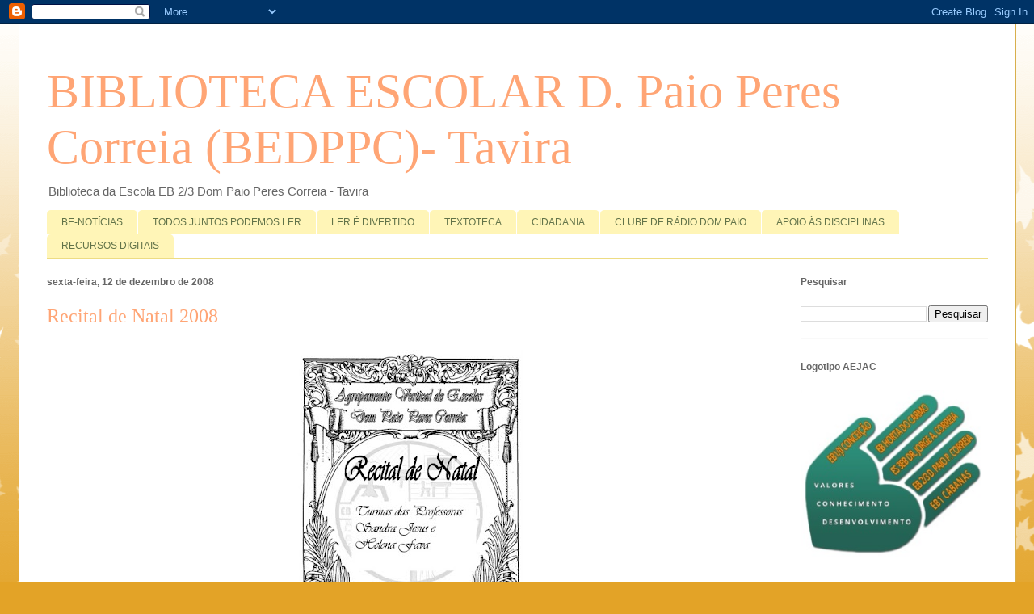

--- FILE ---
content_type: text/html; charset=UTF-8
request_url: http://becredompaiotavira.blogspot.com/b/stats?style=BLACK_TRANSPARENT&timeRange=ALL_TIME&token=APq4FmDH8CMqWgGXVbsXPiJz5w0eRSTxVJJ78OESFUgNY9p6tZTSXsqEyo8h_DRIgEiF8yr2dbX3zUu4PiT3Kg4uy_oWt5qkRw
body_size: 251
content:
{"total":300889,"sparklineOptions":{"backgroundColor":{"fillOpacity":0.1,"fill":"#000000"},"series":[{"areaOpacity":0.3,"color":"#202020"}]},"sparklineData":[[0,88],[1,48],[2,99],[3,0],[4,2],[5,1],[6,2],[7,2],[8,2],[9,2],[10,6],[11,7],[12,9],[13,25],[14,14],[15,7],[16,19],[17,43],[18,15],[19,13],[20,6],[21,9],[22,10],[23,10],[24,6],[25,4],[26,2],[27,2],[28,2],[29,0]],"nextTickMs":3600000}

--- FILE ---
content_type: text/javascript; charset=UTF-8
request_url: http://becredompaiotavira.blogspot.com/2008/12/recital-de-natal-2008.html?action=getFeed&widgetId=Feed3&widgetType=Feed&responseType=js&xssi_token=AOuZoY6PCNPxiPZAempJV9ZqJmAojUCtnA%3A1768970706319
body_size: 790
content:
try {
_WidgetManager._HandleControllerResult('Feed3', 'getFeed',{'status': 'ok', 'feed': {'entries': [{'title': 'Tomas Curras e Gaelle Desperrier vencem primeiro UTR do ano no Carvoeiro', 'link': 'https://regiao-sul.pt/desporto/tomas-curras-e-gaelle-desperrier-vencem-primeiro-utr-do-ano-no-carvoeiro/747714', 'publishedDate': '2026-01-20T11:03:00.000-08:00', 'author': 'Reda\xe7\xe3o diariOnline Regi\xe3o Sul'}, {'title': 'Telmo Pinto integra Comiss\xe3o Executiva da Regi\xe3o de Turismo do Algarve', 'link': 'https://regiao-sul.pt/economia/telmo-pinto-integra-comissao-executiva-da-regiao-de-turismo-do-algarve/747708', 'publishedDate': '2026-01-20T10:42:06.000-08:00', 'author': 'Reda\xe7\xe3o diariOnline Regi\xe3o Sul'}, {'title': 'S\xe3o Br\xe1s de Alportel recebe Exposi\xe7\xe3o sobre \xc9tica no Desporto', 'link': 'https://regiao-sul.pt/cultura-e-eventos/sao-bras-de-alportel-recebe-exposicao-sobre-etica-no-desporto/747705', 'publishedDate': '2026-01-20T10:21:00.000-08:00', 'author': 'Reda\xe7\xe3o diariOnline Regi\xe3o Sul'}, {'title': 'DGADR e ABPRSA assinam contratos de concess\xe3o de aproveitamentos \nhidroagr\xedcolas em Tavira', 'link': 'https://regiao-sul.pt/economia/dgadr-e-abprsa-assinam-contratos-de-concessao-de-aproveitamentos-hidroagricolas-em-tavira/747698', 'publishedDate': '2026-01-20T10:04:00.000-08:00', 'author': 'Reda\xe7\xe3o diariOnline Regi\xe3o Sul'}, {'title': 'Mais novos convidados a \u2018Voar de Conto em Conto\u2019 na Biblioteca de Silves', 'link': 'https://regiao-sul.pt/cultura-e-eventos/mais-novos-convidados-a-voar-de-conto-em-conto-na-biblioteca-de-silves/747694', 'publishedDate': '2026-01-20T09:39:41.000-08:00', 'author': 'Reda\xe7\xe3o diariOnline Regi\xe3o Sul'}], 'title': 'diariOnline Regi\xe3o Sul \u2013 Algarve, Portugal'}});
} catch (e) {
  if (typeof log != 'undefined') {
    log('HandleControllerResult failed: ' + e);
  }
}


--- FILE ---
content_type: text/javascript; charset=UTF-8
request_url: http://becredompaiotavira.blogspot.com/2008/12/recital-de-natal-2008.html?action=getFeed&widgetId=Feed1&widgetType=Feed&responseType=js&xssi_token=AOuZoY6PCNPxiPZAempJV9ZqJmAojUCtnA%3A1768970706319
body_size: 2095
content:
try {
_WidgetManager._HandleControllerResult('Feed1', 'getFeed',{'status': 'ok', 'feed': {'entries': [{'title': '\u201cN\xe3o votaria em Seguro para primeiro-ministro\u201d, mas \u201cser\xe1 um bom \nPresidente\u201d | Entrevista - P\xfablico', 'link': 'https://news.google.com/rss/articles/[base64]?oc\x3d5', 'publishedDate': '2026-01-20T10:04:46.000-08:00', 'author': ''}, {'title': 'Morreu o maquinista do comboio que colidiu com muro em Barcelona. H\xe1 pelo \nmenos 30 feridos - cmjornal.pt', 'link': 'https://news.google.com/rss/articles/[base64]?oc\x3d5', 'publishedDate': '2026-01-20T12:36:00.000-08:00', 'author': ''}, {'title': 'Perdeu pais, irm\xe3o e primo: menina de seis anos sai ilesa de acidente de \ncomboio que matou fam\xedlia - Jornal de Not\xedcias', 'link': 'https://news.google.com/rss/articles/[base64]?oc\x3d5', 'publishedDate': '2026-01-20T02:12:00.000-08:00', 'author': ''}, {'title': 'Ant\xf3nio Jos\xe9 Seguro n\xe3o quer \u201cpressionar ningu\xe9m\u201d, mas espera \u201cevolu\xe7\xe3o\u201d do \nGoverno quanto ao pacote laboral e resultados na Sa\xfade - Expresso', 'link': 'https://news.google.com/rss/articles/[base64]?oc\x3d5', 'publishedDate': '2026-01-20T06:14:05.000-08:00', 'author': ''}, {'title': 'Sindicatos da Fun\xe7\xe3o P\xfablica da UGT assinam amanh\xe3 acordo com o Governo - \nJornal de Neg\xf3cios', 'link': 'https://news.google.com/rss/articles/[base64]?oc\x3d5', 'publishedDate': '2026-01-20T05:49:44.000-08:00', 'author': ''}], 'title': 'Not\xedcias principais - Google Not\xedcias'}});
} catch (e) {
  if (typeof log != 'undefined') {
    log('HandleControllerResult failed: ' + e);
  }
}


--- FILE ---
content_type: text/javascript; charset=UTF-8
request_url: http://becredompaiotavira.blogspot.com/2008/12/recital-de-natal-2008.html?action=getFeed&widgetId=Feed4&widgetType=Feed&responseType=js&xssi_token=AOuZoY6PCNPxiPZAempJV9ZqJmAojUCtnA%3A1768970706319
body_size: 789
content:
try {
_WidgetManager._HandleControllerResult('Feed4', 'getFeed',{'status': 'ok', 'feed': {'entries': [{'title': 'Tomas Curras e Gaelle Desperrier vencem primeiro UTR do ano no Carvoeiro', 'link': 'https://regiao-sul.pt/desporto/tomas-curras-e-gaelle-desperrier-vencem-primeiro-utr-do-ano-no-carvoeiro/747714', 'publishedDate': '2026-01-20T11:03:00.000-08:00', 'author': 'Reda\xe7\xe3o diariOnline Regi\xe3o Sul'}, {'title': 'Telmo Pinto integra Comiss\xe3o Executiva da Regi\xe3o de Turismo do Algarve', 'link': 'https://regiao-sul.pt/economia/telmo-pinto-integra-comissao-executiva-da-regiao-de-turismo-do-algarve/747708', 'publishedDate': '2026-01-20T10:42:06.000-08:00', 'author': 'Reda\xe7\xe3o diariOnline Regi\xe3o Sul'}, {'title': 'S\xe3o Br\xe1s de Alportel recebe Exposi\xe7\xe3o sobre \xc9tica no Desporto', 'link': 'https://regiao-sul.pt/cultura-e-eventos/sao-bras-de-alportel-recebe-exposicao-sobre-etica-no-desporto/747705', 'publishedDate': '2026-01-20T10:21:00.000-08:00', 'author': 'Reda\xe7\xe3o diariOnline Regi\xe3o Sul'}, {'title': 'DGADR e ABPRSA assinam contratos de concess\xe3o de aproveitamentos \nhidroagr\xedcolas em Tavira', 'link': 'https://regiao-sul.pt/economia/dgadr-e-abprsa-assinam-contratos-de-concessao-de-aproveitamentos-hidroagricolas-em-tavira/747698', 'publishedDate': '2026-01-20T10:04:00.000-08:00', 'author': 'Reda\xe7\xe3o diariOnline Regi\xe3o Sul'}, {'title': 'Mais novos convidados a \u2018Voar de Conto em Conto\u2019 na Biblioteca de Silves', 'link': 'https://regiao-sul.pt/cultura-e-eventos/mais-novos-convidados-a-voar-de-conto-em-conto-na-biblioteca-de-silves/747694', 'publishedDate': '2026-01-20T09:39:41.000-08:00', 'author': 'Reda\xe7\xe3o diariOnline Regi\xe3o Sul'}], 'title': 'diariOnline Regi\xe3o Sul \u2013 Algarve, Portugal'}});
} catch (e) {
  if (typeof log != 'undefined') {
    log('HandleControllerResult failed: ' + e);
  }
}
